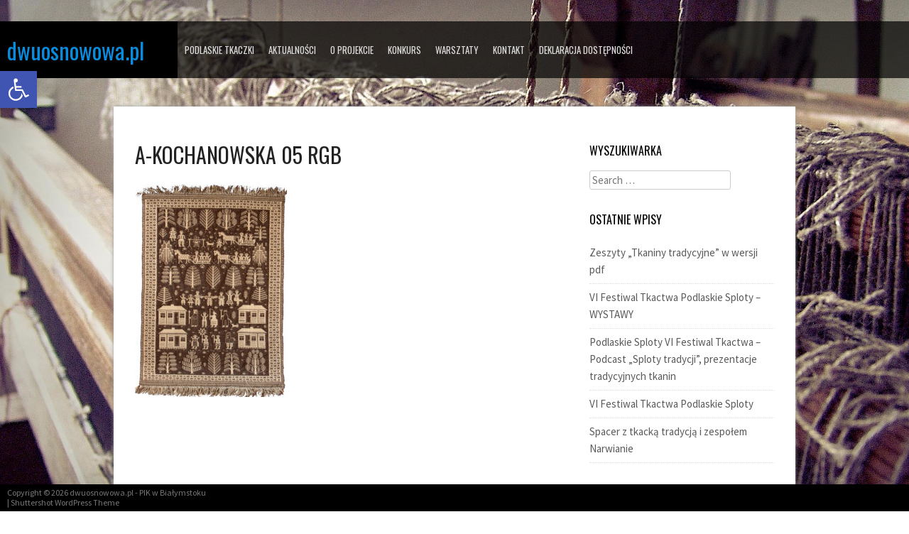

--- FILE ---
content_type: text/html; charset=UTF-8
request_url: http://dwuosnowowa.pl/index.php/alicja-kochanowska/a-kochanowska-05-rgb/
body_size: 8815
content:
<!DOCTYPE html>
<html lang="pl-PL">
<head>
<meta charset="UTF-8">
<meta name="viewport" content="width=device-width">
<title>a-kochanowska 05 rgb | dwuosnowowa.pl</title>
<link rel="profile" href="http://gmpg.org/xfn/11">
<link rel="pingback" href="http://dwuosnowowa.pl/xmlrpc.php">
<!--[if lt IE 9]>
<script src="http://html5shiv.googlecode.com/svn/trunk/html5.js"></script>
<![endif]-->
<link rel='dns-prefetch' href='//s.w.org' />
<link rel="alternate" type="application/rss+xml" title="dwuosnowowa.pl &raquo; Kanał z wpisami" href="http://dwuosnowowa.pl/index.php/feed/" />
<link rel="alternate" type="application/rss+xml" title="dwuosnowowa.pl &raquo; Kanał z komentarzami" href="http://dwuosnowowa.pl/index.php/comments/feed/" />
		<script type="text/javascript">
			window._wpemojiSettings = {"baseUrl":"https:\/\/s.w.org\/images\/core\/emoji\/2.2.1\/72x72\/","ext":".png","svgUrl":"https:\/\/s.w.org\/images\/core\/emoji\/2.2.1\/svg\/","svgExt":".svg","source":{"concatemoji":"http:\/\/dwuosnowowa.pl\/wp-includes\/js\/wp-emoji-release.min.js?ver=4.7.31"}};
			!function(t,a,e){var r,n,i,o=a.createElement("canvas"),l=o.getContext&&o.getContext("2d");function c(t){var e=a.createElement("script");e.src=t,e.defer=e.type="text/javascript",a.getElementsByTagName("head")[0].appendChild(e)}for(i=Array("flag","emoji4"),e.supports={everything:!0,everythingExceptFlag:!0},n=0;n<i.length;n++)e.supports[i[n]]=function(t){var e,a=String.fromCharCode;if(!l||!l.fillText)return!1;switch(l.clearRect(0,0,o.width,o.height),l.textBaseline="top",l.font="600 32px Arial",t){case"flag":return(l.fillText(a(55356,56826,55356,56819),0,0),o.toDataURL().length<3e3)?!1:(l.clearRect(0,0,o.width,o.height),l.fillText(a(55356,57331,65039,8205,55356,57096),0,0),e=o.toDataURL(),l.clearRect(0,0,o.width,o.height),l.fillText(a(55356,57331,55356,57096),0,0),e!==o.toDataURL());case"emoji4":return l.fillText(a(55357,56425,55356,57341,8205,55357,56507),0,0),e=o.toDataURL(),l.clearRect(0,0,o.width,o.height),l.fillText(a(55357,56425,55356,57341,55357,56507),0,0),e!==o.toDataURL()}return!1}(i[n]),e.supports.everything=e.supports.everything&&e.supports[i[n]],"flag"!==i[n]&&(e.supports.everythingExceptFlag=e.supports.everythingExceptFlag&&e.supports[i[n]]);e.supports.everythingExceptFlag=e.supports.everythingExceptFlag&&!e.supports.flag,e.DOMReady=!1,e.readyCallback=function(){e.DOMReady=!0},e.supports.everything||(r=function(){e.readyCallback()},a.addEventListener?(a.addEventListener("DOMContentLoaded",r,!1),t.addEventListener("load",r,!1)):(t.attachEvent("onload",r),a.attachEvent("onreadystatechange",function(){"complete"===a.readyState&&e.readyCallback()})),(r=e.source||{}).concatemoji?c(r.concatemoji):r.wpemoji&&r.twemoji&&(c(r.twemoji),c(r.wpemoji)))}(window,document,window._wpemojiSettings);
		</script>
		<style type="text/css">
img.wp-smiley,
img.emoji {
	display: inline !important;
	border: none !important;
	box-shadow: none !important;
	height: 1em !important;
	width: 1em !important;
	margin: 0 .07em !important;
	vertical-align: -0.1em !important;
	background: none !important;
	padding: 0 !important;
}
</style>
<link rel='stylesheet' id='web2feel-style-css'  href='http://dwuosnowowa.pl/wp-content/themes/Shuttershot/style.css?ver=4.7.31' type='text/css' media='all' />
<link rel='stylesheet' id='dashicons-css'  href='http://dwuosnowowa.pl/wp-includes/css/dashicons.min.css?ver=4.7.31' type='text/css' media='all' />
<link rel='stylesheet' id='pushy-css'  href='http://dwuosnowowa.pl/wp-content/themes/Shuttershot/css/pushy.css?ver=4.7.31' type='text/css' media='all' />
<link rel='stylesheet' id='grid-css'  href='http://dwuosnowowa.pl/wp-content/themes/Shuttershot/css/grid.css?ver=4.7.31' type='text/css' media='all' />
<link rel='stylesheet' id='theme-css'  href='http://dwuosnowowa.pl/wp-content/themes/Shuttershot/css/theme.css?ver=4.7.31' type='text/css' media='all' />
<link rel='stylesheet' id='pojo-a11y-css'  href='http://dwuosnowowa.pl/wp-content/plugins/pojo-accessibility/assets/css/style.min.css?ver=1.0.0' type='text/css' media='all' />
<script type='text/javascript' src='http://dwuosnowowa.pl/wp-includes/js/jquery/jquery.js?ver=1.12.4'></script>
<script type='text/javascript' src='http://dwuosnowowa.pl/wp-includes/js/jquery/jquery-migrate.min.js?ver=1.4.1'></script>
<link rel='https://api.w.org/' href='http://dwuosnowowa.pl/index.php/wp-json/' />
<link rel="EditURI" type="application/rsd+xml" title="RSD" href="http://dwuosnowowa.pl/xmlrpc.php?rsd" />
<link rel="wlwmanifest" type="application/wlwmanifest+xml" href="http://dwuosnowowa.pl/wp-includes/wlwmanifest.xml" /> 
<meta name="generator" content="WordPress 4.7.31" />
<link rel='shortlink' href='http://dwuosnowowa.pl/?p=1337' />
<link rel="alternate" type="application/json+oembed" href="http://dwuosnowowa.pl/index.php/wp-json/oembed/1.0/embed?url=http%3A%2F%2Fdwuosnowowa.pl%2Findex.php%2Falicja-kochanowska%2Fa-kochanowska-05-rgb%2F%23main" />
<link rel="alternate" type="text/xml+oembed" href="http://dwuosnowowa.pl/index.php/wp-json/oembed/1.0/embed?url=http%3A%2F%2Fdwuosnowowa.pl%2Findex.php%2Falicja-kochanowska%2Fa-kochanowska-05-rgb%2F%23main&#038;format=xml" />
<style type="text/css">
#pojo-a11y-toolbar .pojo-a11y-toolbar-toggle a{ background-color: #4054b2;	color: #ffffff;}
#pojo-a11y-toolbar .pojo-a11y-toolbar-overlay, #pojo-a11y-toolbar .pojo-a11y-toolbar-overlay ul.pojo-a11y-toolbar-items.pojo-a11y-links{ border-color: #4054b2;}
body.pojo-a11y-focusable a:focus{ outline-style: solid !important;	outline-width: 1px !important;	outline-color: #FF0000 !important;}
#pojo-a11y-toolbar{ top: 100px !important;}
#pojo-a11y-toolbar .pojo-a11y-toolbar-overlay{ background-color: #ffffff;}
#pojo-a11y-toolbar .pojo-a11y-toolbar-overlay ul.pojo-a11y-toolbar-items li.pojo-a11y-toolbar-item a, #pojo-a11y-toolbar .pojo-a11y-toolbar-overlay p.pojo-a11y-toolbar-title{ color: #333333;}
#pojo-a11y-toolbar .pojo-a11y-toolbar-overlay ul.pojo-a11y-toolbar-items li.pojo-a11y-toolbar-item a.active{ background-color: #4054b2;	color: #ffffff;}
@media (max-width: 767px) { #pojo-a11y-toolbar { top: 50px !important; } }</style><style type="text/css" id="custom-background-css">
body.custom-background { background-image: url("http://dwuosnowowa.pl/wp-content/uploads/2017/05/tkactwo1.jpg"); background-position: left top; background-size: cover; background-repeat: no-repeat; background-attachment: fixed; }
</style>
<!-- Global site tag (gtag.js) - Google Analytics -->
<script async src="https://www.googletagmanager.com/gtag/js?id=UA-3951654-4"></script>
<script>
  window.dataLayer = window.dataLayer || [];
  function gtag(){dataLayer.push(arguments);}
  gtag('js', new Date());

  gtag('config', 'UA-3951654-4');
</script>
</head>

<body class="attachment attachment-template-default attachmentid-1337 attachment-jpeg custom-background">


<div id="page" class="hfeed site">


	<header id="masthead" class="site-header" role="banner">
		<div class="menu-btn"> </div>
		<div class="site-branding">
			
					<h1 class="site-title logo"><a id="blogname" rel="home" href="http://dwuosnowowa.pl/" title="dwuosnowowa.pl">dwuosnowowa.pl</a></h1>
		
		</div>

		<nav id="site-navigation" class="main-navigation" role="navigation">
			<div class="menu-menu-1-container"><ul id="menu-menu-1" class="menu"><li id="menu-item-389" class="menu-item menu-item-type-post_type menu-item-object-page menu-item-389"><a href="http://dwuosnowowa.pl/index.php/szlak-2/podlaskie-tkaczki/">PODLASKIE TKACZKI</a></li>
<li id="menu-item-288" class="menu-item menu-item-type-post_type menu-item-object-page menu-item-288"><a href="http://dwuosnowowa.pl/index.php/aktualnosci/">AKTUALNOŚCI</a></li>
<li id="menu-item-992" class="menu-item menu-item-type-post_type menu-item-object-page menu-item-has-children menu-item-992"><a href="http://dwuosnowowa.pl/index.php/o-projekcie/">O PROJEKCIE</a>
<ul class="sub-menu">
	<li id="menu-item-2284" class="menu-item menu-item-type-post_type menu-item-object-post menu-item-2284"><a href="http://dwuosnowowa.pl/index.php/2025/06/02/vi-festiwal-tkactwa-podlaskie-sploty/">Podlaskie Sploty (2025)</a></li>
	<li id="menu-item-2166" class="menu-item menu-item-type-post_type menu-item-object-page menu-item-2166"><a href="http://dwuosnowowa.pl/index.php/podlaskie-sploty-2024/">Podlaskie Sploty (2024)</a></li>
	<li id="menu-item-1955" class="menu-item menu-item-type-post_type menu-item-object-page menu-item-1955"><a href="http://dwuosnowowa.pl/index.php/podlaskie-sploty-2023/">Podlaskie Sploty (2023)</a></li>
	<li id="menu-item-1893" class="menu-item menu-item-type-post_type menu-item-object-post menu-item-1893"><a href="http://dwuosnowowa.pl/index.php/2022/06/08/podlaskie-sploty-iii-festiwal-tkactwa/">„Podlaskie Sploty” (2022)</a></li>
	<li id="menu-item-1531" class="menu-item menu-item-type-post_type menu-item-object-page menu-item-has-children menu-item-1531"><a href="http://dwuosnowowa.pl/index.php/o-projekcie/podlaskie-sploty-2/">„Podlaskie sploty” (2021)</a>
	<ul class="sub-menu">
		<li id="menu-item-295" class="menu-item menu-item-type-post_type menu-item-object-page menu-item-295"><a href="http://dwuosnowowa.pl/index.php/partnerzy/">PARTNERZY</a></li>
	</ul>
</li>
	<li id="menu-item-1263" class="menu-item menu-item-type-post_type menu-item-object-post menu-item-1263"><a href="http://dwuosnowowa.pl/index.php/2020/09/07/zakonczyl-sie-pierwszy-festiwal-tkactwa-podlaskie-sploty/">„Podlaskie Sploty”</a></li>
	<li id="menu-item-988" class="menu-item menu-item-type-post_type menu-item-object-page menu-item-988"><a href="http://dwuosnowowa.pl/index.php/tkactwo-inspiruje/">„Tkactwo inspiruje”</a></li>
	<li id="menu-item-989" class="menu-item menu-item-type-post_type menu-item-object-page menu-item-989"><a href="http://dwuosnowowa.pl/index.php/przykladowa-strona/">„Kraina wątku i osnowy”</a></li>
	<li id="menu-item-293" class="menu-item menu-item-type-post_type menu-item-object-page menu-item-293"><a href="http://dwuosnowowa.pl/index.php/konferencja/">KONFERENCJA</a></li>
	<li id="menu-item-294" class="menu-item menu-item-type-post_type menu-item-object-page menu-item-has-children menu-item-294"><a href="http://dwuosnowowa.pl/index.php/szlak-2/">SZLAK</a>
	<ul class="sub-menu">
		<li id="menu-item-880" class="menu-item menu-item-type-post_type menu-item-object-page menu-item-880"><a href="http://dwuosnowowa.pl/index.php/warto-odwiedzic/">Izba Tkactwa Dwuosnowowego w Janowie</a></li>
	</ul>
</li>
</ul>
</li>
<li id="menu-item-371" class="menu-item menu-item-type-custom menu-item-object-custom menu-item-371"><a href="http://dwuosnowowa.pl/index.php/category/konkurs/">KONKURS</a></li>
<li id="menu-item-290" class="menu-item menu-item-type-post_type menu-item-object-page menu-item-has-children menu-item-290"><a href="http://dwuosnowowa.pl/index.php/warsztaty/">WARSZTATY</a>
<ul class="sub-menu">
	<li id="menu-item-2285" class="menu-item menu-item-type-post_type menu-item-object-post menu-item-2285"><a href="http://dwuosnowowa.pl/index.php/2025/05/09/zapisy-na-warsztaty-tkackie-w-ramach-podlaskich-splotow-3/">TKACKIE 2025</a></li>
	<li id="menu-item-2183" class="menu-item menu-item-type-post_type menu-item-object-page menu-item-2183"><a href="http://dwuosnowowa.pl/index.php/tkackie-2024/">TKACKIE 2024</a></li>
	<li id="menu-item-2170" class="menu-item menu-item-type-post_type menu-item-object-page menu-item-2170"><a href="http://dwuosnowowa.pl/index.php/tkackie-2023/">TKACKIE 2023</a></li>
	<li id="menu-item-1896" class="menu-item menu-item-type-post_type menu-item-object-post menu-item-1896"><a href="http://dwuosnowowa.pl/index.php/2022/06/20/podlaskie-sploty-iii-festiwal-tkactwa-warsztaty-w-niemczynie/">TKACKIE 2022</a></li>
	<li id="menu-item-1523" class="menu-item menu-item-type-post_type menu-item-object-page menu-item-1523"><a href="http://dwuosnowowa.pl/index.php/warsztaty/tkackie-2021/">TKACKIE 2021</a></li>
	<li id="menu-item-1180" class="menu-item menu-item-type-post_type menu-item-object-page menu-item-1180"><a href="http://dwuosnowowa.pl/index.php/warsztaty/tkackie-2020/">TKACKIE 2020</a></li>
	<li id="menu-item-291" class="menu-item menu-item-type-post_type menu-item-object-page menu-item-291"><a href="http://dwuosnowowa.pl/index.php/warsztaty/warsztat-1/">TKACKIE 2017-2019</a></li>
	<li id="menu-item-292" class="menu-item menu-item-type-post_type menu-item-object-page menu-item-292"><a href="http://dwuosnowowa.pl/index.php/warsztaty/warsztat-2/">ETNO 2017-2019</a></li>
</ul>
</li>
<li id="menu-item-296" class="menu-item menu-item-type-post_type menu-item-object-page menu-item-296"><a href="http://dwuosnowowa.pl/index.php/szlak/">KONTAKT</a></li>
<li id="menu-item-1801" class="menu-item menu-item-type-post_type menu-item-object-page menu-item-1801"><a href="http://dwuosnowowa.pl/index.php/deklaracja-dostepnosci/">Deklaracja dostępności</a></li>
</ul></div>		</nav><!-- #site-navigation -->
		
	</header><!-- #masthead -->

<nav id="site-navigation" class="pushy pushy-left" role="navigation">
		<div class="menu-menu-1-container"><ul id="menu-menu-2" class="menu"><li class="menu-item menu-item-type-post_type menu-item-object-page menu-item-389"><a href="http://dwuosnowowa.pl/index.php/szlak-2/podlaskie-tkaczki/">PODLASKIE TKACZKI</a></li>
<li class="menu-item menu-item-type-post_type menu-item-object-page menu-item-288"><a href="http://dwuosnowowa.pl/index.php/aktualnosci/">AKTUALNOŚCI</a></li>
<li class="menu-item menu-item-type-post_type menu-item-object-page menu-item-has-children menu-item-992"><a href="http://dwuosnowowa.pl/index.php/o-projekcie/">O PROJEKCIE</a>
<ul class="sub-menu">
	<li class="menu-item menu-item-type-post_type menu-item-object-post menu-item-2284"><a href="http://dwuosnowowa.pl/index.php/2025/06/02/vi-festiwal-tkactwa-podlaskie-sploty/">Podlaskie Sploty (2025)</a></li>
	<li class="menu-item menu-item-type-post_type menu-item-object-page menu-item-2166"><a href="http://dwuosnowowa.pl/index.php/podlaskie-sploty-2024/">Podlaskie Sploty (2024)</a></li>
	<li class="menu-item menu-item-type-post_type menu-item-object-page menu-item-1955"><a href="http://dwuosnowowa.pl/index.php/podlaskie-sploty-2023/">Podlaskie Sploty (2023)</a></li>
	<li class="menu-item menu-item-type-post_type menu-item-object-post menu-item-1893"><a href="http://dwuosnowowa.pl/index.php/2022/06/08/podlaskie-sploty-iii-festiwal-tkactwa/">„Podlaskie Sploty” (2022)</a></li>
	<li class="menu-item menu-item-type-post_type menu-item-object-page menu-item-has-children menu-item-1531"><a href="http://dwuosnowowa.pl/index.php/o-projekcie/podlaskie-sploty-2/">„Podlaskie sploty” (2021)</a>
	<ul class="sub-menu">
		<li class="menu-item menu-item-type-post_type menu-item-object-page menu-item-295"><a href="http://dwuosnowowa.pl/index.php/partnerzy/">PARTNERZY</a></li>
	</ul>
</li>
	<li class="menu-item menu-item-type-post_type menu-item-object-post menu-item-1263"><a href="http://dwuosnowowa.pl/index.php/2020/09/07/zakonczyl-sie-pierwszy-festiwal-tkactwa-podlaskie-sploty/">„Podlaskie Sploty”</a></li>
	<li class="menu-item menu-item-type-post_type menu-item-object-page menu-item-988"><a href="http://dwuosnowowa.pl/index.php/tkactwo-inspiruje/">„Tkactwo inspiruje”</a></li>
	<li class="menu-item menu-item-type-post_type menu-item-object-page menu-item-989"><a href="http://dwuosnowowa.pl/index.php/przykladowa-strona/">„Kraina wątku i osnowy”</a></li>
	<li class="menu-item menu-item-type-post_type menu-item-object-page menu-item-293"><a href="http://dwuosnowowa.pl/index.php/konferencja/">KONFERENCJA</a></li>
	<li class="menu-item menu-item-type-post_type menu-item-object-page menu-item-has-children menu-item-294"><a href="http://dwuosnowowa.pl/index.php/szlak-2/">SZLAK</a>
	<ul class="sub-menu">
		<li class="menu-item menu-item-type-post_type menu-item-object-page menu-item-880"><a href="http://dwuosnowowa.pl/index.php/warto-odwiedzic/">Izba Tkactwa Dwuosnowowego w Janowie</a></li>
	</ul>
</li>
</ul>
</li>
<li class="menu-item menu-item-type-custom menu-item-object-custom menu-item-371"><a href="http://dwuosnowowa.pl/index.php/category/konkurs/">KONKURS</a></li>
<li class="menu-item menu-item-type-post_type menu-item-object-page menu-item-has-children menu-item-290"><a href="http://dwuosnowowa.pl/index.php/warsztaty/">WARSZTATY</a>
<ul class="sub-menu">
	<li class="menu-item menu-item-type-post_type menu-item-object-post menu-item-2285"><a href="http://dwuosnowowa.pl/index.php/2025/05/09/zapisy-na-warsztaty-tkackie-w-ramach-podlaskich-splotow-3/">TKACKIE 2025</a></li>
	<li class="menu-item menu-item-type-post_type menu-item-object-page menu-item-2183"><a href="http://dwuosnowowa.pl/index.php/tkackie-2024/">TKACKIE 2024</a></li>
	<li class="menu-item menu-item-type-post_type menu-item-object-page menu-item-2170"><a href="http://dwuosnowowa.pl/index.php/tkackie-2023/">TKACKIE 2023</a></li>
	<li class="menu-item menu-item-type-post_type menu-item-object-post menu-item-1896"><a href="http://dwuosnowowa.pl/index.php/2022/06/20/podlaskie-sploty-iii-festiwal-tkactwa-warsztaty-w-niemczynie/">TKACKIE 2022</a></li>
	<li class="menu-item menu-item-type-post_type menu-item-object-page menu-item-1523"><a href="http://dwuosnowowa.pl/index.php/warsztaty/tkackie-2021/">TKACKIE 2021</a></li>
	<li class="menu-item menu-item-type-post_type menu-item-object-page menu-item-1180"><a href="http://dwuosnowowa.pl/index.php/warsztaty/tkackie-2020/">TKACKIE 2020</a></li>
	<li class="menu-item menu-item-type-post_type menu-item-object-page menu-item-291"><a href="http://dwuosnowowa.pl/index.php/warsztaty/warsztat-1/">TKACKIE 2017-2019</a></li>
	<li class="menu-item menu-item-type-post_type menu-item-object-page menu-item-292"><a href="http://dwuosnowowa.pl/index.php/warsztaty/warsztat-2/">ETNO 2017-2019</a></li>
</ul>
</li>
<li class="menu-item menu-item-type-post_type menu-item-object-page menu-item-296"><a href="http://dwuosnowowa.pl/index.php/szlak/">KONTAKT</a></li>
<li class="menu-item menu-item-type-post_type menu-item-object-page menu-item-1801"><a href="http://dwuosnowowa.pl/index.php/deklaracja-dostepnosci/">Deklaracja dostępności</a></li>
</ul></div></nav><!-- #site-navigation -->

<div class="site-overlay"></div>
<div id="container">	

	<div id="content" class="site-content">
<div class="container_12 site-cover">
	<div id="primary" class="content-area grid_8">
		<main id="main" class="site-main" role="main">

			
				
<article id="post-1337" class="post-1337 attachment type-attachment status-inherit hentry">
	<header class="entry-header">
		<h1 class="entry-title">a-kochanowska 05 rgb</h1>
	</header><!-- .entry-header -->

	<div class="entry-content">
		<p class="attachment"><a href='http://dwuosnowowa.pl/wp-content/uploads/2017/09/a-kochanowska-05-rgb.jpg'><img width="214" height="300" src="http://dwuosnowowa.pl/wp-content/uploads/2017/09/a-kochanowska-05-rgb-214x300.jpg" class="attachment-medium size-medium" alt="" srcset="http://dwuosnowowa.pl/wp-content/uploads/2017/09/a-kochanowska-05-rgb-214x300.jpg 214w, http://dwuosnowowa.pl/wp-content/uploads/2017/09/a-kochanowska-05-rgb-768x1078.jpg 768w, http://dwuosnowowa.pl/wp-content/uploads/2017/09/a-kochanowska-05-rgb-730x1024.jpg 730w" sizes="(max-width: 214px) 100vw, 214px" /></a></p>
			</div><!-- .entry-content -->
	</article><!-- #post-## -->

				
			
		</main><!-- #main -->
	</div><!-- #primary -->

	<div id="secondary" class="widget-area grid_4" role="complementary">
				<aside id="search-2" class="widget widget_search"><h1 class="widget-title">Wyszukiwarka</h1><form role="search" method="get" class="search-form" action="http://dwuosnowowa.pl/">
	<label>
		<span class="screen-reader-text">Search for:</span>
		<input type="search" class="search-field" placeholder="Search &hellip;" value="" name="s" title="Search for:">
	</label>
	<input type="submit" class="search-submit" value="Search">
</form>
</aside>		<aside id="recent-posts-2" class="widget widget_recent_entries">		<h1 class="widget-title">Ostatnie wpisy</h1>		<ul>
					<li>
				<a href="http://dwuosnowowa.pl/index.php/2026/01/16/zeszyty-tkaniny-tradycyjne-w-wersji-pdf/">Zeszyty „Tkaniny tradycyjne” w wersji pdf</a>
						</li>
					<li>
				<a href="http://dwuosnowowa.pl/index.php/2025/12/11/vi-festiwal-tkactwa-podlaskie-sploty-wystawy/">VI Festiwal Tkactwa Podlaskie Sploty &#8211; WYSTAWY</a>
						</li>
					<li>
				<a href="http://dwuosnowowa.pl/index.php/2025/10/29/podlaskie-sploty-vi-festiwal-tkactwa-podcast-sploty-tradycji-prezentacje-tradycyjnych-tkanin/">Podlaskie Sploty VI Festiwal Tkactwa – Podcast „Sploty tradycji”, prezentacje tradycyjnych tkanin</a>
						</li>
					<li>
				<a href="http://dwuosnowowa.pl/index.php/2025/06/02/vi-festiwal-tkactwa-podlaskie-sploty/">VI Festiwal Tkactwa Podlaskie Sploty</a>
						</li>
					<li>
				<a href="http://dwuosnowowa.pl/index.php/2025/06/02/spacer-z-tkacka-tradycja-i-zespolem-narwianie/">Spacer z tkacką tradycją i zespołem Narwianie</a>
						</li>
				</ul>
		</aside>		<aside id="archives-2" class="widget widget_archive"><h1 class="widget-title">Archiwa</h1>		<ul>
			<li><a href='http://dwuosnowowa.pl/index.php/2026/01/'>styczeń 2026</a></li>
	<li><a href='http://dwuosnowowa.pl/index.php/2025/12/'>grudzień 2025</a></li>
	<li><a href='http://dwuosnowowa.pl/index.php/2025/10/'>październik 2025</a></li>
	<li><a href='http://dwuosnowowa.pl/index.php/2025/06/'>czerwiec 2025</a></li>
	<li><a href='http://dwuosnowowa.pl/index.php/2025/05/'>maj 2025</a></li>
	<li><a href='http://dwuosnowowa.pl/index.php/2024/10/'>październik 2024</a></li>
	<li><a href='http://dwuosnowowa.pl/index.php/2024/06/'>czerwiec 2024</a></li>
	<li><a href='http://dwuosnowowa.pl/index.php/2024/04/'>kwiecień 2024</a></li>
	<li><a href='http://dwuosnowowa.pl/index.php/2023/12/'>grudzień 2023</a></li>
	<li><a href='http://dwuosnowowa.pl/index.php/2023/10/'>październik 2023</a></li>
	<li><a href='http://dwuosnowowa.pl/index.php/2023/08/'>sierpień 2023</a></li>
	<li><a href='http://dwuosnowowa.pl/index.php/2023/06/'>czerwiec 2023</a></li>
	<li><a href='http://dwuosnowowa.pl/index.php/2023/05/'>maj 2023</a></li>
	<li><a href='http://dwuosnowowa.pl/index.php/2022/11/'>listopad 2022</a></li>
	<li><a href='http://dwuosnowowa.pl/index.php/2022/08/'>sierpień 2022</a></li>
	<li><a href='http://dwuosnowowa.pl/index.php/2022/07/'>lipiec 2022</a></li>
	<li><a href='http://dwuosnowowa.pl/index.php/2022/06/'>czerwiec 2022</a></li>
	<li><a href='http://dwuosnowowa.pl/index.php/2022/05/'>maj 2022</a></li>
	<li><a href='http://dwuosnowowa.pl/index.php/2022/03/'>marzec 2022</a></li>
	<li><a href='http://dwuosnowowa.pl/index.php/2022/02/'>luty 2022</a></li>
	<li><a href='http://dwuosnowowa.pl/index.php/2021/12/'>grudzień 2021</a></li>
	<li><a href='http://dwuosnowowa.pl/index.php/2021/11/'>listopad 2021</a></li>
	<li><a href='http://dwuosnowowa.pl/index.php/2021/10/'>październik 2021</a></li>
	<li><a href='http://dwuosnowowa.pl/index.php/2021/09/'>wrzesień 2021</a></li>
	<li><a href='http://dwuosnowowa.pl/index.php/2021/08/'>sierpień 2021</a></li>
	<li><a href='http://dwuosnowowa.pl/index.php/2021/07/'>lipiec 2021</a></li>
	<li><a href='http://dwuosnowowa.pl/index.php/2021/06/'>czerwiec 2021</a></li>
	<li><a href='http://dwuosnowowa.pl/index.php/2021/05/'>maj 2021</a></li>
	<li><a href='http://dwuosnowowa.pl/index.php/2021/04/'>kwiecień 2021</a></li>
	<li><a href='http://dwuosnowowa.pl/index.php/2021/03/'>marzec 2021</a></li>
	<li><a href='http://dwuosnowowa.pl/index.php/2021/02/'>luty 2021</a></li>
	<li><a href='http://dwuosnowowa.pl/index.php/2020/12/'>grudzień 2020</a></li>
	<li><a href='http://dwuosnowowa.pl/index.php/2020/11/'>listopad 2020</a></li>
	<li><a href='http://dwuosnowowa.pl/index.php/2020/09/'>wrzesień 2020</a></li>
	<li><a href='http://dwuosnowowa.pl/index.php/2020/06/'>czerwiec 2020</a></li>
	<li><a href='http://dwuosnowowa.pl/index.php/2020/05/'>maj 2020</a></li>
	<li><a href='http://dwuosnowowa.pl/index.php/2019/11/'>listopad 2019</a></li>
	<li><a href='http://dwuosnowowa.pl/index.php/2019/09/'>wrzesień 2019</a></li>
	<li><a href='http://dwuosnowowa.pl/index.php/2019/08/'>sierpień 2019</a></li>
	<li><a href='http://dwuosnowowa.pl/index.php/2019/07/'>lipiec 2019</a></li>
	<li><a href='http://dwuosnowowa.pl/index.php/2019/06/'>czerwiec 2019</a></li>
	<li><a href='http://dwuosnowowa.pl/index.php/2019/04/'>kwiecień 2019</a></li>
	<li><a href='http://dwuosnowowa.pl/index.php/2019/01/'>styczeń 2019</a></li>
	<li><a href='http://dwuosnowowa.pl/index.php/2018/12/'>grudzień 2018</a></li>
	<li><a href='http://dwuosnowowa.pl/index.php/2018/11/'>listopad 2018</a></li>
	<li><a href='http://dwuosnowowa.pl/index.php/2018/10/'>październik 2018</a></li>
	<li><a href='http://dwuosnowowa.pl/index.php/2018/09/'>wrzesień 2018</a></li>
	<li><a href='http://dwuosnowowa.pl/index.php/2018/04/'>kwiecień 2018</a></li>
	<li><a href='http://dwuosnowowa.pl/index.php/2018/01/'>styczeń 2018</a></li>
	<li><a href='http://dwuosnowowa.pl/index.php/2017/12/'>grudzień 2017</a></li>
	<li><a href='http://dwuosnowowa.pl/index.php/2017/11/'>listopad 2017</a></li>
	<li><a href='http://dwuosnowowa.pl/index.php/2017/10/'>październik 2017</a></li>
	<li><a href='http://dwuosnowowa.pl/index.php/2017/09/'>wrzesień 2017</a></li>
	<li><a href='http://dwuosnowowa.pl/index.php/2017/07/'>lipiec 2017</a></li>
	<li><a href='http://dwuosnowowa.pl/index.php/2017/06/'>czerwiec 2017</a></li>
	<li><a href='http://dwuosnowowa.pl/index.php/2017/05/'>maj 2017</a></li>
	<li><a href='http://dwuosnowowa.pl/index.php/2017/04/'>kwiecień 2017</a></li>
		</ul>
		</aside>		<!--
<div class="squarebanner ">
	<h3 class="sidetitl"> Sponsors </h3>
<ul>


<li>
<a rel="nofollow" href=" " title="Web Hosting Hub - Cheap reliable web hosting."><img src="http://fabthemes.com/images/webhostinghub.png" alt="Cheap reliable web hosting from WebHostingHub.com" style="vertical-align:bottom;" /></a>
</li>			

<li>
<a rel="nofollow" href="http://www.pcnames.com/" title="PC Names - Domain name search and availability check."><img src="http://fabthemes.com/images/pcnames.png" alt="Domain name search and availability check by PCNames.com" style="vertical-align:bottom;" /></a>
</li>

<li>
<a rel="nofollow" href="http://www.designcontest.com/" title="Design Contest - Logo and website design contests."><img src="http://fabthemes.com/images/designcontest.png" alt="Website and logo design contests at DesignContest.com." style="vertical-align:bottom;" /></a>
</li>

<li>
<a rel="nofollow" href="http://webhostingrating.com" title="Web Hosting Rating - Customer reviews of the best web hosts"><img src="http://fabthemes.com/images/webhostingrating.png" alt="Reviews of the best cheap web hosting providers at WebHostingRating.com" style="vertical-align:bottom;" /></a>
</li>


</ul>
</div>
-->	
	</div><!-- #secondary -->
</div>

	</div><!-- #content -->
</div>	
	<footer id="colophon" class="site-footer" role="contentinfo">
		<div class="site-info">
			Copyright &copy; 2026 <a href="http://dwuosnowowa.pl" title="dwuosnowowa.pl">dwuosnowowa.pl</a> - PIK w Białymstoku <br>
			 | <a href="http://fabthemes.com/Shuttershot/" >Shuttershot WordPress Theme</a>
		</div><!-- .site-info -->
	</footer><!-- #colophon -->
	
</div><!-- #page -->

<script type="text/javascript">var elLogo = document.getElementById("ft_logo"); if (elLogo) {elLogo.style.maxHeight = elLogo.getAttribute("relHeight") ? elLogo.getAttribute("relHeight") + "px" : "100px";} if (elLogo) {elLogo.style.maxWidth = elLogo.getAttribute("relWidth") ? elLogo.getAttribute("relWidth") + "px" : "100px";}</script><script type='text/javascript' src='http://dwuosnowowa.pl/wp-content/themes/Shuttershot/js/jquery.superslides.js?ver=20120206'></script>
<script type='text/javascript' src='http://dwuosnowowa.pl/wp-content/themes/Shuttershot/js/navigation.js?ver=20120206'></script>
<script type='text/javascript' src='http://dwuosnowowa.pl/wp-content/themes/Shuttershot/js/modernizr-2.6.2.min.js?ver=20120206'></script>
<script type='text/javascript' src='http://dwuosnowowa.pl/wp-content/themes/Shuttershot/js/pushy.js?ver=20120206'></script>
<script type='text/javascript'>
/* <![CDATA[ */
var data = {"delay":"5000","effect":"fade"};
/* ]]> */
</script>
<script type='text/javascript' src='http://dwuosnowowa.pl/wp-content/themes/Shuttershot/js/custom.js?ver=20120206'></script>
<script type='text/javascript'>
/* <![CDATA[ */
var PojoA11yOptions = {"focusable":"","remove_link_target":"","add_role_links":"","enable_save":"","save_expiration":""};
/* ]]> */
</script>
<script type='text/javascript' src='http://dwuosnowowa.pl/wp-content/plugins/pojo-accessibility/assets/js/app.min.js?ver=1.0.0'></script>
<script type='text/javascript' src='http://dwuosnowowa.pl/wp-includes/js/wp-embed.min.js?ver=4.7.31'></script>
		<a id="pojo-a11y-skip-content" class="pojo-skip-link pojo-skip-content" tabindex="1" accesskey="s" href="#content">Skip to content</a>
				<nav id="pojo-a11y-toolbar" class="pojo-a11y-toolbar-left pojo-a11y-" role="navigation">
			<div class="pojo-a11y-toolbar-toggle">
				<a class="pojo-a11y-toolbar-link pojo-a11y-toolbar-toggle-link" href="javascript:void(0);" title="Accessibility Tools">
					<span class="pojo-sr-only sr-only">Open toolbar</span>
					<svg xmlns="http://www.w3.org/2000/svg" viewBox="0 0 100 100" fill="currentColor" width="1em">
						<g><path d="M60.4,78.9c-2.2,4.1-5.3,7.4-9.2,9.8c-4,2.4-8.3,3.6-13,3.6c-6.9,0-12.8-2.4-17.7-7.3c-4.9-4.9-7.3-10.8-7.3-17.7c0-5,1.4-9.5,4.1-13.7c2.7-4.2,6.4-7.2,10.9-9.2l-0.9-7.3c-6.3,2.3-11.4,6.2-15.3,11.8C7.9,54.4,6,60.6,6,67.3c0,5.8,1.4,11.2,4.3,16.1s6.8,8.8,11.7,11.7c4.9,2.9,10.3,4.3,16.1,4.3c7,0,13.3-2.1,18.9-6.2c5.7-4.1,9.6-9.5,11.7-16.2l-5.7-11.4C63.5,70.4,62.5,74.8,60.4,78.9z"/><path d="M93.8,71.3l-11.1,5.5L70,51.4c-0.6-1.3-1.7-2-3.2-2H41.3l-0.9-7.2h22.7v-7.2H39.6L37.5,19c2.5,0.3,4.8-0.5,6.7-2.3c1.9-1.8,2.9-4,2.9-6.6c0-2.5-0.9-4.6-2.6-6.3c-1.8-1.8-3.9-2.6-6.3-2.6c-2,0-3.8,0.6-5.4,1.8c-1.6,1.2-2.7,2.7-3.2,4.6c-0.3,1-0.4,1.8-0.3,2.3l5.4,43.5c0.1,0.9,0.5,1.6,1.2,2.3c0.7,0.6,1.5,0.9,2.4,0.9h26.4l13.4,26.7c0.6,1.3,1.7,2,3.2,2c0.6,0,1.1-0.1,1.6-0.4L97,77.7L93.8,71.3z"/></g>					</svg>
				</a>
			</div>
			<div class="pojo-a11y-toolbar-overlay">
				<div class="pojo-a11y-toolbar-inner">
					<p class="pojo-a11y-toolbar-title">Accessibility Tools</p>
					
					<ul class="pojo-a11y-toolbar-items pojo-a11y-tools">
																			<li class="pojo-a11y-toolbar-item">
								<a href="#" class="pojo-a11y-toolbar-link pojo-a11y-btn-resize-font pojo-a11y-btn-resize-plus" data-action="resize-plus" data-action-group="resize" tabindex="-1">
									<span class="pojo-a11y-toolbar-icon"><svg version="1.1" xmlns="http://www.w3.org/2000/svg" width="1em" viewBox="0 0 448 448"><path fill="currentColor" d="M256 200v16c0 4.25-3.75 8-8 8h-56v56c0 4.25-3.75 8-8 8h-16c-4.25 0-8-3.75-8-8v-56h-56c-4.25 0-8-3.75-8-8v-16c0-4.25 3.75-8 8-8h56v-56c0-4.25 3.75-8 8-8h16c4.25 0 8 3.75 8 8v56h56c4.25 0 8 3.75 8 8zM288 208c0-61.75-50.25-112-112-112s-112 50.25-112 112 50.25 112 112 112 112-50.25 112-112zM416 416c0 17.75-14.25 32-32 32-8.5 0-16.75-3.5-22.5-9.5l-85.75-85.5c-29.25 20.25-64.25 31-99.75 31-97.25 0-176-78.75-176-176s78.75-176 176-176 176 78.75 176 176c0 35.5-10.75 70.5-31 99.75l85.75 85.75c5.75 5.75 9.25 14 9.25 22.5z""></path></svg></span><span class="pojo-a11y-toolbar-text">Increase Text</span>								</a>
							</li>
							
							<li class="pojo-a11y-toolbar-item">
								<a href="#" class="pojo-a11y-toolbar-link pojo-a11y-btn-resize-font pojo-a11y-btn-resize-minus" data-action="resize-minus" data-action-group="resize" tabindex="-1">
									<span class="pojo-a11y-toolbar-icon"><svg version="1.1" xmlns="http://www.w3.org/2000/svg" width="1em" viewBox="0 0 448 448"><path fill="currentColor" d="M256 200v16c0 4.25-3.75 8-8 8h-144c-4.25 0-8-3.75-8-8v-16c0-4.25 3.75-8 8-8h144c4.25 0 8 3.75 8 8zM288 208c0-61.75-50.25-112-112-112s-112 50.25-112 112 50.25 112 112 112 112-50.25 112-112zM416 416c0 17.75-14.25 32-32 32-8.5 0-16.75-3.5-22.5-9.5l-85.75-85.5c-29.25 20.25-64.25 31-99.75 31-97.25 0-176-78.75-176-176s78.75-176 176-176 176 78.75 176 176c0 35.5-10.75 70.5-31 99.75l85.75 85.75c5.75 5.75 9.25 14 9.25 22.5z"></path></svg></span><span class="pojo-a11y-toolbar-text">Decrease Text</span>								</a>
							</li>
						
													<li class="pojo-a11y-toolbar-item">
								<a href="#" class="pojo-a11y-toolbar-link pojo-a11y-btn-background-group pojo-a11y-btn-grayscale" data-action="grayscale" data-action-group="schema" tabindex="-1">
									<span class="pojo-a11y-toolbar-icon"><svg version="1.1" xmlns="http://www.w3.org/2000/svg" width="1em" viewBox="0 0 448 448"><path fill="currentColor" d="M15.75 384h-15.75v-352h15.75v352zM31.5 383.75h-8v-351.75h8v351.75zM55 383.75h-7.75v-351.75h7.75v351.75zM94.25 383.75h-7.75v-351.75h7.75v351.75zM133.5 383.75h-15.5v-351.75h15.5v351.75zM165 383.75h-7.75v-351.75h7.75v351.75zM180.75 383.75h-7.75v-351.75h7.75v351.75zM196.5 383.75h-7.75v-351.75h7.75v351.75zM235.75 383.75h-15.75v-351.75h15.75v351.75zM275 383.75h-15.75v-351.75h15.75v351.75zM306.5 383.75h-15.75v-351.75h15.75v351.75zM338 383.75h-15.75v-351.75h15.75v351.75zM361.5 383.75h-15.75v-351.75h15.75v351.75zM408.75 383.75h-23.5v-351.75h23.5v351.75zM424.5 383.75h-8v-351.75h8v351.75zM448 384h-15.75v-352h15.75v352z"></path></svg></span><span class="pojo-a11y-toolbar-text">Grayscale</span>								</a>
							</li>
						
													<li class="pojo-a11y-toolbar-item">
								<a href="#" class="pojo-a11y-toolbar-link pojo-a11y-btn-background-group pojo-a11y-btn-high-contrast" data-action="high-contrast" data-action-group="schema" tabindex="-1">
									<span class="pojo-a11y-toolbar-icon"><svg version="1.1" xmlns="http://www.w3.org/2000/svg" width="1em" viewBox="0 0 448 448"><path fill="currentColor" d="M192 360v-272c-75 0-136 61-136 136s61 136 136 136zM384 224c0 106-86 192-192 192s-192-86-192-192 86-192 192-192 192 86 192 192z""></path></svg></span><span class="pojo-a11y-toolbar-text">High Contrast</span>								</a>
							</li>
						
						<li class="pojo-a11y-toolbar-item">
							<a href="#" class="pojo-a11y-toolbar-link pojo-a11y-btn-background-group pojo-a11y-btn-negative-contrast" data-action="negative-contrast" data-action-group="schema" tabindex="-1">

								<span class="pojo-a11y-toolbar-icon"><svg version="1.1" xmlns="http://www.w3.org/2000/svg" width="1em" viewBox="0 0 448 448"><path fill="currentColor" d="M416 240c-23.75-36.75-56.25-68.25-95.25-88.25 10 17 15.25 36.5 15.25 56.25 0 61.75-50.25 112-112 112s-112-50.25-112-112c0-19.75 5.25-39.25 15.25-56.25-39 20-71.5 51.5-95.25 88.25 42.75 66 111.75 112 192 112s149.25-46 192-112zM236 144c0-6.5-5.5-12-12-12-41.75 0-76 34.25-76 76 0 6.5 5.5 12 12 12s12-5.5 12-12c0-28.5 23.5-52 52-52 6.5 0 12-5.5 12-12zM448 240c0 6.25-2 12-5 17.25-46 75.75-130.25 126.75-219 126.75s-173-51.25-219-126.75c-3-5.25-5-11-5-17.25s2-12 5-17.25c46-75.5 130.25-126.75 219-126.75s173 51.25 219 126.75c3 5.25 5 11 5 17.25z"></path></svg></span><span class="pojo-a11y-toolbar-text">Negative Contrast</span>							</a>
						</li>

													<li class="pojo-a11y-toolbar-item">
								<a href="#" class="pojo-a11y-toolbar-link pojo-a11y-btn-background-group pojo-a11y-btn-light-background" data-action="light-background" data-action-group="schema" tabindex="-1">
									<span class="pojo-a11y-toolbar-icon"><svg version="1.1" xmlns="http://www.w3.org/2000/svg" width="1em" viewBox="0 0 448 448"><path fill="currentColor" d="M184 144c0 4.25-3.75 8-8 8s-8-3.75-8-8c0-17.25-26.75-24-40-24-4.25 0-8-3.75-8-8s3.75-8 8-8c23.25 0 56 12.25 56 40zM224 144c0-50-50.75-80-96-80s-96 30-96 80c0 16 6.5 32.75 17 45 4.75 5.5 10.25 10.75 15.25 16.5 17.75 21.25 32.75 46.25 35.25 74.5h57c2.5-28.25 17.5-53.25 35.25-74.5 5-5.75 10.5-11 15.25-16.5 10.5-12.25 17-29 17-45zM256 144c0 25.75-8.5 48-25.75 67s-40 45.75-42 72.5c7.25 4.25 11.75 12.25 11.75 20.5 0 6-2.25 11.75-6.25 16 4 4.25 6.25 10 6.25 16 0 8.25-4.25 15.75-11.25 20.25 2 3.5 3.25 7.75 3.25 11.75 0 16.25-12.75 24-27.25 24-6.5 14.5-21 24-36.75 24s-30.25-9.5-36.75-24c-14.5 0-27.25-7.75-27.25-24 0-4 1.25-8.25 3.25-11.75-7-4.5-11.25-12-11.25-20.25 0-6 2.25-11.75 6.25-16-4-4.25-6.25-10-6.25-16 0-8.25 4.5-16.25 11.75-20.5-2-26.75-24.75-53.5-42-72.5s-25.75-41.25-25.75-67c0-68 64.75-112 128-112s128 44 128 112z"></path></svg></span><span class="pojo-a11y-toolbar-text">Light Background</span>								</a>
							</li>
						
													<li class="pojo-a11y-toolbar-item">
								<a href="#" class="pojo-a11y-toolbar-link pojo-a11y-btn-links-underline" data-action="links-underline" data-action-group="toggle" tabindex="-1">
									<span class="pojo-a11y-toolbar-icon"><svg version="1.1" xmlns="http://www.w3.org/2000/svg" width="1em" viewBox="0 0 448 448"><path fill="currentColor" d="M364 304c0-6.5-2.5-12.5-7-17l-52-52c-4.5-4.5-10.75-7-17-7-7.25 0-13 2.75-18 8 8.25 8.25 18 15.25 18 28 0 13.25-10.75 24-24 24-12.75 0-19.75-9.75-28-18-5.25 5-8.25 10.75-8.25 18.25 0 6.25 2.5 12.5 7 17l51.5 51.75c4.5 4.5 10.75 6.75 17 6.75s12.5-2.25 17-6.5l36.75-36.5c4.5-4.5 7-10.5 7-16.75zM188.25 127.75c0-6.25-2.5-12.5-7-17l-51.5-51.75c-4.5-4.5-10.75-7-17-7s-12.5 2.5-17 6.75l-36.75 36.5c-4.5 4.5-7 10.5-7 16.75 0 6.5 2.5 12.5 7 17l52 52c4.5 4.5 10.75 6.75 17 6.75 7.25 0 13-2.5 18-7.75-8.25-8.25-18-15.25-18-28 0-13.25 10.75-24 24-24 12.75 0 19.75 9.75 28 18 5.25-5 8.25-10.75 8.25-18.25zM412 304c0 19-7.75 37.5-21.25 50.75l-36.75 36.5c-13.5 13.5-31.75 20.75-50.75 20.75-19.25 0-37.5-7.5-51-21.25l-51.5-51.75c-13.5-13.5-20.75-31.75-20.75-50.75 0-19.75 8-38.5 22-52.25l-22-22c-13.75 14-32.25 22-52 22-19 0-37.5-7.5-51-21l-52-52c-13.75-13.75-21-31.75-21-51 0-19 7.75-37.5 21.25-50.75l36.75-36.5c13.5-13.5 31.75-20.75 50.75-20.75 19.25 0 37.5 7.5 51 21.25l51.5 51.75c13.5 13.5 20.75 31.75 20.75 50.75 0 19.75-8 38.5-22 52.25l22 22c13.75-14 32.25-22 52-22 19 0 37.5 7.5 51 21l52 52c13.75 13.75 21 31.75 21 51z"></path></svg></span><span class="pojo-a11y-toolbar-text">Links Underline</span>								</a>
							</li>
						
													<li class="pojo-a11y-toolbar-item">
								<a href="#" class="pojo-a11y-toolbar-link pojo-a11y-btn-readable-font" data-action="readable-font" data-action-group="toggle" tabindex="-1">
									<span class="pojo-a11y-toolbar-icon"><svg version="1.1" xmlns="http://www.w3.org/2000/svg" width="1em" viewBox="0 0 448 448"><path fill="currentColor" d="M181.25 139.75l-42.5 112.5c24.75 0.25 49.5 1 74.25 1 4.75 0 9.5-0.25 14.25-0.5-13-38-28.25-76.75-46-113zM0 416l0.5-19.75c23.5-7.25 49-2.25 59.5-29.25l59.25-154 70-181h32c1 1.75 2 3.5 2.75 5.25l51.25 120c18.75 44.25 36 89 55 133 11.25 26 20 52.75 32.5 78.25 1.75 4 5.25 11.5 8.75 14.25 8.25 6.5 31.25 8 43 12.5 0.75 4.75 1.5 9.5 1.5 14.25 0 2.25-0.25 4.25-0.25 6.5-31.75 0-63.5-4-95.25-4-32.75 0-65.5 2.75-98.25 3.75 0-6.5 0.25-13 1-19.5l32.75-7c6.75-1.5 20-3.25 20-12.5 0-9-32.25-83.25-36.25-93.5l-112.5-0.5c-6.5 14.5-31.75 80-31.75 89.5 0 19.25 36.75 20 51 22 0.25 4.75 0.25 9.5 0.25 14.5 0 2.25-0.25 4.5-0.5 6.75-29 0-58.25-5-87.25-5-3.5 0-8.5 1.5-12 2-15.75 2.75-31.25 3.5-47 3.5z"></path></svg></span><span class="pojo-a11y-toolbar-text">Readable Font</span>								</a>
							</li>
																		<li class="pojo-a11y-toolbar-item">
							<a href="#" class="pojo-a11y-toolbar-link pojo-a11y-btn-reset" data-action="reset" tabindex="-1">
								<span class="pojo-a11y-toolbar-icon"><svg version="1.1" xmlns="http://www.w3.org/2000/svg" width="1em" viewBox="0 0 448 448"><path fill="currentColor" d="M384 224c0 105.75-86.25 192-192 192-57.25 0-111.25-25.25-147.75-69.25-2.5-3.25-2.25-8 0.5-10.75l34.25-34.5c1.75-1.5 4-2.25 6.25-2.25 2.25 0.25 4.5 1.25 5.75 3 24.5 31.75 61.25 49.75 101 49.75 70.5 0 128-57.5 128-128s-57.5-128-128-128c-32.75 0-63.75 12.5-87 34.25l34.25 34.5c4.75 4.5 6 11.5 3.5 17.25-2.5 6-8.25 10-14.75 10h-112c-8.75 0-16-7.25-16-16v-112c0-6.5 4-12.25 10-14.75 5.75-2.5 12.75-1.25 17.25 3.5l32.5 32.25c35.25-33.25 83-53 132.25-53 105.75 0 192 86.25 192 192z"></path></svg></span>
								<span class="pojo-a11y-toolbar-text">Reset</span>
							</a>
						</li>
					</ul>
									</div>
			</div>
		</nav>
		
</body>
</html>

--- FILE ---
content_type: text/css
request_url: http://dwuosnowowa.pl/wp-content/themes/Shuttershot/css/grid.css?ver=4.7.31
body_size: 1517
content:
/*
960px grid system ~ Core CSS.
12 Columns ~ Margin left: 10px ~ Margin right: 10px

Based on the 960.gs grid system - http://960.gs/
by Nathan Smith

Created by the Grid System Generator - v1.04
Learn more ~ http://www.gridsystemgenerator.com/
*/

/*
Forces backgrounds to span full width,
even if there is horizontal scrolling.
Increase this if your layout is wider.

Note: IE6 works fine without this fix.
*/
body {
        
}

/* =Containers
--------------------------------------------------------------------------------*/
.container_12
{
        margin-left: auto;
        margin-right: auto;
        width: 960px;
}

/* =Grid >> Global
--------------------------------------------------------------------------------*/
.grid_1,
.grid_2,
.grid_3,
.grid_4,
.grid_5,
.grid_6,
.grid_7,
.grid_8,
.grid_9,
.grid_10,
.grid_11,
.grid_12 {
        display: inline;
        float: left;
        margin-left: 10px;
        margin-right: 10px;
}

.push_1, .pull_1,
.push_2, .pull_2,
.push_3, .pull_3,
.push_4, .pull_4,
.push_5, .pull_5,
.push_6, .pull_6,
.push_7, .pull_7,
.push_8, .pull_8,
.push_9, .pull_9,
.push_10, .pull_10,
.push_11, .pull_11 {
        position: relative;
}

/* =Grid >> Children (Alpha ~ First, Omega ~ Last)
--------------------------------------------------------------------------------*/
.alpha {margin-left: 0;}
.omega {margin-right: 0;}

/* =Grid >> 12 Columns
--------------------------------------------------------------------------------*/
.container_12 .grid_1 {width: 60px;}
.container_12 .grid_2 {width: 140px;}
.container_12 .grid_3 {width: 220px;}
.container_12 .grid_4 {width: 300px;}
.container_12 .grid_5 {width: 380px;}
.container_12 .grid_6 {width: 460px;}
.container_12 .grid_7 {width: 540px;}
.container_12 .grid_8 {width: 620px;}
.container_12 .grid_9 {width: 700px;}
.container_12 .grid_10 {width: 780px;}
.container_12 .grid_11 {width: 860px;}
.container_12 .grid_12 {width: 940px;}

/* =Prefix Extra Space >> 12 Columns
--------------------------------------------------------------------------------*/
.container_12 .prefix_1 {padding-left: 80px;}
.container_12 .prefix_2 {padding-left: 160px;}
.container_12 .prefix_3 {padding-left: 240px;}
.container_12 .prefix_4 {padding-left: 320px;}
.container_12 .prefix_5 {padding-left: 400px;}
.container_12 .prefix_6 {padding-left: 480px;}
.container_12 .prefix_7 {padding-left: 560px;}
.container_12 .prefix_8 {padding-left: 640px;}
.container_12 .prefix_9 {padding-left: 720px;}
.container_12 .prefix_10 {padding-left: 800px;}
.container_12 .prefix_11 {padding-left: 880px;}

/* =Suffix Extra Space >> 12 Columns
--------------------------------------------------------------------------------*/
.container_12 .suffix_1 {padding-right: 80px;}
.container_12 .suffix_2 {padding-right: 160px;}
.container_12 .suffix_3 {padding-right: 240px;}
.container_12 .suffix_4 {padding-right: 320px;}
.container_12 .suffix_5 {padding-right: 400px;}
.container_12 .suffix_6 {padding-right: 480px;}
.container_12 .suffix_7 {padding-right: 560px;}
.container_12 .suffix_8 {padding-right: 640px;}
.container_12 .suffix_9 {padding-right: 720px;}
.container_12 .suffix_10 {padding-right: 800px;}
.container_12 .suffix_11 {padding-right: 880px;}

/* `Push Space >> 12 Columns
--------------------------------------------------------------------------------*/
.container_12 .push_1 {left: 80px;}
.container_12 .push_2 {left: 160px;}
.container_12 .push_3 {left: 240px;}
.container_12 .push_4 {left: 320px;}
.container_12 .push_5 {left: 400px;}
.container_12 .push_6 {left: 480px;}
.container_12 .push_7 {left: 560px;}
.container_12 .push_8 {left: 640px;}
.container_12 .push_9 {left: 720px;}
.container_12 .push_10 {left: 800px;}
.container_12 .push_11 {left: 880px;}

/* `Pull Space >> 12 Columns
--------------------------------------------------------------------------------*/
.container_12 .pull_1 {left: -80px;}
.container_12 .pull_2 {left: -160px;}
.container_12 .pull_3 {left: -240px;}
.container_12 .pull_4 {left: -320px;}
.container_12 .pull_5 {left: -400px;}
.container_12 .pull_6 {left: -480px;}
.container_12 .pull_7 {left: -560px;}
.container_12 .pull_8 {left: -640px;}
.container_12 .pull_9 {left: -720px;}
.container_12 .pull_10 {left: -800px;}
.container_12 .pull_11 {left: -880px;}

.hentry{
	width: 580px;
}


@media screen and (max-width: 960px) {


/* =Containers
--------------------------------------------------------------------------------*/
.container_12
{
        margin-left: auto;
        margin-right: auto;
        width: 768px;
}

/* =Grid >> Global
--------------------------------------------------------------------------------*/
.grid_1,
.grid_2,
.grid_3,
.grid_4,
.grid_5,
.grid_6,
.grid_7,
.grid_8,
.grid_9,
.grid_10,
.grid_11,
.grid_12 {
        display: inline;
        float: left;
        margin-left: 10px;
        margin-right: 10px;
}

.push_1, .pull_1,
.push_2, .pull_2,
.push_3, .pull_3,
.push_4, .pull_4,
.push_5, .pull_5,
.push_6, .pull_6,
.push_7, .pull_7,
.push_8, .pull_8,
.push_9, .pull_9,
.push_10, .pull_10,
.push_11, .pull_11 {
        position: relative;
}

/* =Grid >> Children (Alpha ~ First, Omega ~ Last)
--------------------------------------------------------------------------------*/
.alpha {margin-left: 0;}
.omega {margin-right: 0;}

/* =Grid >> 12 Columns
--------------------------------------------------------------------------------*/
.container_12 .grid_1 {width: 44px;}
.container_12 .grid_2 {width: 108px;}
.container_12 .grid_3 {width: 172px;}
.container_12 .grid_4 {width: 236px;}
.container_12 .grid_5 {width: 300px;}
.container_12 .grid_6 {width: 364px;}
.container_12 .grid_7 {width: 428px;}
.container_12 .grid_8 {width: 492px;}
.container_12 .grid_9 {width: 556px;}
.container_12 .grid_10 {width: 620px;}
.container_12 .grid_11 {width: 684px;}
.container_12 .grid_12 {width: 748px;}

.hentry{
	width: 452px;
}


}

@media screen and (max-width: 768px) {


/* =Containers
--------------------------------------------------------------------------------*/
.container_12
{
        margin-left: auto;
        margin-right: auto;
        width: 480px;
}

/* =Grid >> Global
--------------------------------------------------------------------------------*/
.grid_1,
.grid_2,
.grid_3,
.grid_4,
.grid_5,
.grid_6,
.grid_7,
.grid_8,
.grid_9,
.grid_10,
.grid_11,
.grid_12 {
        display: inline;
        float: left;
        margin-left: 10px;
        margin-right: 10px;
}

.push_1, .pull_1,
.push_2, .pull_2,
.push_3, .pull_3,
.push_4, .pull_4,
.push_5, .pull_5,
.push_6, .pull_6,
.push_7, .pull_7,
.push_8, .pull_8,
.push_9, .pull_9,
.push_10, .pull_10,
.push_11, .pull_11 {
        position: relative;
}

/* =Grid >> Children (Alpha ~ First, Omega ~ Last)
--------------------------------------------------------------------------------*/
.alpha {margin-left: 0;}
.omega {margin-right: 0;}

/* =Grid >> 12 Columns
--------------------------------------------------------------------------------*/
.container_12 .grid_1,.container_12 .grid_2,.container_12 .grid_3,.container_12 .grid_4,.container_12 .grid_5,.container_12 .grid_6,.container_12 .grid_7,.container_12 .grid_8,
.container_12 .grid_9,.container_12 .grid_10,.container_12 .grid_11,.container_12 .grid_12{width: 460px;}

.hentry{
	width: 420px;
}
}

@media screen and (max-width: 480px) {


/* =Containers
--------------------------------------------------------------------------------*/
.container_12
{
        margin-left: auto;
        margin-right: auto;
        width: 320px;
}

/* =Grid >> Global
--------------------------------------------------------------------------------*/
.grid_1,
.grid_2,
.grid_3,
.grid_4,
.grid_5,
.grid_6,
.grid_7,
.grid_8,
.grid_9,
.grid_10,
.grid_11,
.grid_12 {
        display: inline;
        float: left;
        margin-left: 10px;
        margin-right: 10px;
}

.push_1, .pull_1,
.push_2, .pull_2,
.push_3, .pull_3,
.push_4, .pull_4,
.push_5, .pull_5,
.push_6, .pull_6,
.push_7, .pull_7,
.push_8, .pull_8,
.push_9, .pull_9,
.push_10, .pull_10,
.push_11, .pull_11 {
        position: relative;
}

/* =Grid >> Children (Alpha ~ First, Omega ~ Last)
--------------------------------------------------------------------------------*/
.alpha {margin-left: 0;}
.omega {margin-right: 0;}

/* =Grid >> 12 Columns
--------------------------------------------------------------------------------*/
.container_12 .grid_1,.container_12 .grid_2,.container_12 .grid_3,.container_12 .grid_4,.container_12 .grid_5,.container_12 .grid_6,.container_12 .grid_7,.container_12 .grid_8,
.container_12 .grid_9,.container_12 .grid_10,.container_12 .grid_11,.container_12 .grid_12{width: 300px;}

.hentry{
	width: 260px;
}

}


/* `Clear Floated Elements
----------------------------------------------------------------------------------------------------*/
/* http://sonspring.com/journal/clearing-floats */
.clear {
        clear: both;
        display: block;
        overflow: hidden;
        visibility: hidden;
        width: 0;
        height: 0;
}

/* http://www.yuiblog.com/blog/2010/09/27/clearfix-reloaded-overflowhidden-demystified */
.clearfix:before,
.clearfix:after {
        content: "\0020";
        display: block;
        overflow: hidden;
        visibility: hidden;
        width: 0;
        height: 0;
}
.clearfix:after {
        clear: both;
}
/*
The following zoom:1 rule is specifically for IE6 + IE7.
Move to separate stylesheet if invalid CSS is a problem.
*/
.clearfix {
        zoom: 1;
}